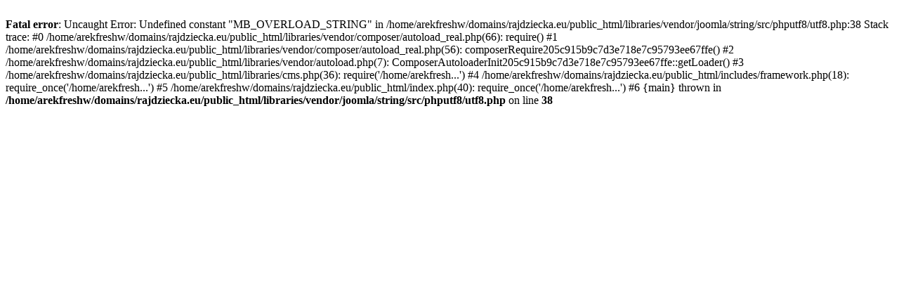

--- FILE ---
content_type: text/html; charset=UTF-8
request_url: https://rajdziecka.eu/index.php/sklep-online/dla-mamy
body_size: 271
content:
<br />
<b>Fatal error</b>:  Uncaught Error: Undefined constant &quot;MB_OVERLOAD_STRING&quot; in /home/arekfreshw/domains/rajdziecka.eu/public_html/libraries/vendor/joomla/string/src/phputf8/utf8.php:38
Stack trace:
#0 /home/arekfreshw/domains/rajdziecka.eu/public_html/libraries/vendor/composer/autoload_real.php(66): require()
#1 /home/arekfreshw/domains/rajdziecka.eu/public_html/libraries/vendor/composer/autoload_real.php(56): composerRequire205c915b9c7d3e718e7c95793ee67ffe()
#2 /home/arekfreshw/domains/rajdziecka.eu/public_html/libraries/vendor/autoload.php(7): ComposerAutoloaderInit205c915b9c7d3e718e7c95793ee67ffe::getLoader()
#3 /home/arekfreshw/domains/rajdziecka.eu/public_html/libraries/cms.php(36): require('/home/arekfresh...')
#4 /home/arekfreshw/domains/rajdziecka.eu/public_html/includes/framework.php(18): require_once('/home/arekfresh...')
#5 /home/arekfreshw/domains/rajdziecka.eu/public_html/index.php(40): require_once('/home/arekfresh...')
#6 {main}
  thrown in <b>/home/arekfreshw/domains/rajdziecka.eu/public_html/libraries/vendor/joomla/string/src/phputf8/utf8.php</b> on line <b>38</b><br />
